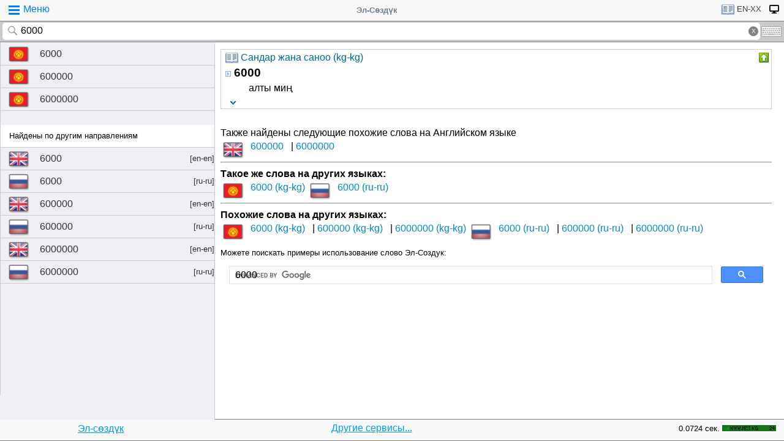

--- FILE ---
content_type: text/html;charset=utf-8
request_url: https://tamgasoft.kg/dict/d-5001/word/6000
body_size: 7174
content:
<!DOCTYPE HTML PUBLIC "-//W3C//DTD HTML 4.01 Transitional//EN" "http://www.w3.org/TR/html4/loose.dtd">
<html lang="ru">
<head>
<meta http-equiv='X-UA-Compatible' content='IE=edge,chrome=1'/>
<meta http-equiv="Content-Type" content='text/html; charset=utf-8'/>
<title>Перевод слово «6000» с Кыргызского на Кыргызский язык в словаре - «Сандар жана саноо (kg-kg)» в - «Эл-Сөздүк»</title>
<meta name="keywords" content="Cлово, перевод, 6000, словарь, Эл-Сөздүк, «Сандар жана саноо (kg-kg)»">
<meta name="description" content="6000 - алты миң Перевод слово «6000» с Кыргызского на Кыргызский язык в словаре - «Сандар жана саноо (kg-kg)» в - «Эл-Сөздүк»">
<meta name="viewport" content="width=device-width, initial-scale=1, maximum-scale=1, user-scalable=no">
<meta content="Эл-Сөздүк" name="Publisher" />
<meta name="robots" content="index,follow" />
<meta name="device type" content="" />


<meta name="google" content="notranslate"/>
<meta name="mobile-web-app-capable" content="yes">
<link rel="canonical" href="https://tamgasoft.kg/dict/index.php?lfrom=en&word=6000">

<link rel="alternate" hreflang="en" href="https://tamgasoft.kg/dict/index.php?lfrom=en&lang=en&word=6000" />
<link rel="alternate" hreflang="ru" href="https://tamgasoft.kg/dict/index.php?lfrom=en&lang=ru&word=6000" />
<link rel="alternate" hreflang="ky" href="https://tamgasoft.kg/dict/index.php?lfrom=en&lang=kg&word=6000" />
<link rel="alternate" hreflang="tr" href="https://tamgasoft.kg/dict/index.php?lfrom=en&lang=tr&word=6000" />
<link rel="alternate" hreflang="x-default" href="https://tamgasoft.kg/dict/index.php?lfrom=en&word=6000" />

<link rel="icon" type="image/png" href="/dict/image/ic_el_16_16.png" sizes="16x16">
<link rel="icon" type="image/png" href="/dict/image/ic_el_32_32.png" sizes="32x32">
<link rel="icon" type="image/png" href="/dict/image/ic_el_96_96.png" sizes="96x96">
<LINK href="/dict/image/ic_el_16_16.png" type=image/x-icon rel="shortcut icon"/> 

<link rel="stylesheet" href="/dict/cash_7/style3_c.css">






<script type="text/javascript">
var spage='sh_word';
var lngfrom='kg';
var lngto='kg';
var lngfrom2='английский';
var lngto2='xx';

var ui_lang="ru";
var lp_id=1;
var kw="6000";
var found_sth=1;
var audioserver_domain="audio.dict.cc";

var fsize=100;
</script>

<!-- Google tag (gtag.js) -->
<script async src="https://www.googletagmanager.com/gtag/js?id=G-5P4QW9BDEZ"></script>
<script>
  window.dataLayer = window.dataLayer || [];
  function gtag(){dataLayer.push(arguments);}
  gtag('js', new Date());

  gtag('config', 'G-5P4QW9BDEZ');
</script>
  <!-- Yandex.RTB -->
  <script>window.yaContextCb=window.yaContextCb||[]</script>
  <script src="https://yandex.ru/ads/system/context.js" async></script>

<style type="text/css">
.lTable td{border:2px solid;vertical-align:top; border-color: cadetblue;}
.lTable.topValign td{vertical-align:top !important; border-color: cadetblue;} 	

ins.adsbygoogle[data-ad-status="unfilled"] {
    display: none !important;
}

.banner_fk_mob {
  width: 100%;
  height: 20%;
  background: green;
  font-size: 0;
}


.banner_fk_mob img {
  height : 100%;
  width: 100%;
  }
  
.banner_fk_desc {
  width: 100%;
  height: 20%;
  background: green;
  font-size: 0;
}


.banner_fk_desc img {
  height : 100%;
  width: 100%;
  }
  
@media screen and (min-width:648px)
 {  
.banner_fk_mob {
    display: none;
  }
}

@media screen and (max-width:648px)
{
.banner_fk_desc {
    display: none;
  }
}

</style>


<style type="text/css">#transview{font-size: 100%;}</style>
<style type="text/css">
.mobview1 {max-width:1400px;}
.mobview1trans {max-width:1020px;}

.fff {max-width:1400px; }
.ffftrans {max-width:1020px;}

@media screen and (max-width: 1600px)  {
  #r_rekl {display:none;}
}



</style>


</head>
<body>
<div id="mvk" style="max-width: 1400px;  position: relative; height: calc(100vh);">

<div id="header1" class="mobview1">
<table style="width:100%"><tr><td id="td1">
<div id="h1a" onclick="menuiconclick()"><div id="menuiconcontainer"><div class="menuiconbar1"></div><div class="menuiconbar2"></div><div class="menuiconbar3"></div></div><span id="cmenu">Меню</span></div>
</td>
<td style="text-align:-webkit-center;color: #708090;">
<div id="h1b" onclick="scroll_up()">Эл-Сөздүк</div>
</td>
<td id="td3">
<nav id="head1" class="headernav" style="font-size: small; float:right; left: 0px; ">
	<ul class="main-nav">
		<li><a href="#" ><div id="lngdict">
		<img src="/dict/cash_7/images/book4.png" style="width:21px; height:17px; vertical-align: middle; padding-left:4px;">
		en-xx</div></a>
		   <ul class="articles-nav" style="min-width: 40px; margin-top: -3px;">
		   				<li><a href="/dict/index.php?lfrom=kg&word=6000" onclick="change_lng_dict('kg','xx','киргизский','xx');"><img id="lkgxx" src="/dict/cash_7/images/check0.png" style="width:18px; height:16px; vertical-align: middle; padding-left:4px;">KG</a></li>				<li><a href="/dict/index.php?lfrom=kg&lto=ru" onclick="change_lng_dict('kg','ru','киргизский','русский');"><img id="lkgru" src="/dict/cash_7/images/check0.png" style="width:18px; height:16px; vertical-align: middle; padding-left:4px;">KG-RU</a></li>				<li><a href="/dict/index.php?lfrom=kg&lto=en" onclick="change_lng_dict('kg','en','киргизский','английский');"><img id="lkgen" src="/dict/cash_7/images/check0.png" style="width:18px; height:16px; vertical-align: middle; padding-left:4px;">KG-EN</a></li>				<li><a href="/dict/index.php?lfrom=kg&lto=tr" onclick="change_lng_dict('kg','tr','киргизский','турецкий');"><img id="lkgtr" src="/dict/cash_7/images/check0.png" style="width:18px; height:16px; vertical-align: middle; padding-left:4px;">KG-TR</a></li>				<li><a href="/dict/index.php?lfrom=ru&word=6000" onclick="change_lng_dict('ru','xx','русский','xx');"><img id="lruxx" src="/dict/cash_7/images/check0.png" style="width:18px; height:16px; vertical-align: middle; padding-left:4px;">RU</a></li>				<li><a href="/dict/index.php?lfrom=ru&lto=kg" onclick="change_lng_dict('ru','kg','русский','киргизский');"><img id="lrukg" src="/dict/cash_7/images/check0.png" style="width:18px; height:16px; vertical-align: middle; padding-left:4px;">RU-KG</a></li>				<li><a href="/dict/index.php?lfrom=en&word=6000" onclick="change_lng_dict('en','xx','английский','xx');"><img id="lenxx" src="/dict/cash_7/images/check.png" style="width:18px; height:16px; vertical-align: middle; padding-left:4px;">EN</a></li>				<li><a href="/dict/index.php?lfrom=en&lto=kg" onclick="change_lng_dict('en','kg','английский','киргизский');"><img id="lenkg" src="/dict/cash_7/images/check0.png" style="width:18px; height:16px; vertical-align: middle; padding-left:4px;">EN-KG</a></li>				<li><a href="/dict/index.php?lfrom=tr" onclick="change_lng_dict('tr','xx','турецкий','xx');"><img id="ltrxx" src="/dict/cash_7/images/check0.png" style="width:18px; height:16px; vertical-align: middle; padding-left:4px;">TR</a></li>				<li><a href="/dict/index.php?lfrom=tr&lto=kg" onclick="change_lng_dict('tr','kg','турецкий','киргизский');"><img id="ltrkg" src="/dict/cash_7/images/check0.png" style="width:18px; height:16px; vertical-align: middle; padding-left:4px;">TR-KG</a></li>				<li><a href="/dict/index.php?word=6000" onclick="change_lng_dict('xx','xx','xx','xx');"><img id="lxxxx" src="/dict/cash_7/images/check0.png" style="width:18px; height:16px; vertical-align: middle; padding-left:4px;">ALL</a></li>		  
			</ul>
		</li>
		
		
		
   <li id="displ_class"><a href="/dict/index.php?mode=classic&page=sh_word&dic_id=5001&lfrom=kg&lto=kg&word=6000" rel="nofollow"><div style="padding: 0px;min-height: 20px;text-transform:uppercase">
		<img src="/dict/image/desctop_mode.png" style="width:16px; height:16px; vertical-align: middle; padding-left:4px;"></div></a>
		</li>		
	</ul>
	</nav>
</td>
</tr>
</table>	

</div>
<div id="header2" class="mobview1">
<table style="width:100%">
<tr id="tb1"><td style="padding:0px;">
<form id="searchform" action="/dict/index.php" method="GET">
<input type="hidden" id="lfrom" name="lfrom" value="en">
<input type="hidden" id="lto" name="lto" value="xx">
<input type="text" name="word" id="searchfield" onfocus="searchfield_onfocus()" onblur="searchfield_onblur()" onkeyup="autosug_ku(this.value, event)" autocomplete="off" value="6000" placeholder="Введите слово:EN">
<div class="close-icon" onclick="clearbuttonclick()"></div>
</form>
</td><td style="width:30px; padding:0px 2px;">

<div class="mm" style="font-size: small; float:right; left: 0px; ">
	<ul class="mm" style="display:flex;">
		<li><a href="#"><div style="background-image: url(/dict/cash_7/images/keyboard.png);
    background-repeat: no-repeat;
    background-size: 33px 17px; width:33px;height:17px;"></div></a>
		   <ul id="articles-mm" style="margin-left: -42px;">
				<li>
				<div id="bkv">
<a class="bukv" onclick="insertAtCursor(document.getElementById('searchfield'),'ө'); document.getElementById('searchfield').focus(); return false;">Ө</a>
<a class="bukv" onclick="insertAtCursor(document.getElementById('searchfield'),'ү'); document.getElementById('searchfield').focus(); return false;">Ү</a>
<a class="bukv" onclick="insertAtCursor(document.getElementById('searchfield'),'ң'); document.getElementById('searchfield').focus(); return false;">Ң</a>
</div>

				</li>
			</ul>
		</li>
	</ul>
	</div>
	
</td></tr></table>
</div>
<div id="main" style="min-height: 300px;" class="mobview1">
<div id="sugview" style="">
<div id="as0" class="sugviewentry"><a href="http://tamgasoft.kg/dict/index.php?lfrom=kg&lto=kg&word=6000" class="flag flag-kg">6000</a></div>
<div id="as1" class="sugviewentry"><a href="http://tamgasoft.kg/dict/index.php?lfrom=kg&lto=kg&word=600000" class="flag flag-kg">600000</a></div>
<div id="as2" class="sugviewentry"><a href="http://tamgasoft.kg/dict/index.php?lfrom=kg&lto=kg&word=6000000" class="flag flag-kg">6000000</a></div>
<div class="sugviewspacer"></div> <div id="asw" class="sugviewentry bgfff withspan"><span>Найдены по другим направлениям</span></div><div id="as0" class="sugviewentry"><a href="http://tamgasoft.kg/dict/index.php?lfrom=en&lto=en&word=6000" class="flag flag-en">6000<span style="float: right;">[en-en]</span></a></div>
<div id="as1" class="sugviewentry"><a href="http://tamgasoft.kg/dict/index.php?lfrom=ru&lto=ru&word=6000" class="flag flag-ru">6000<span style="float: right;">[ru-ru]</span></a></div>
<div id="as2" class="sugviewentry"><a href="http://tamgasoft.kg/dict/index.php?lfrom=en&lto=en&word=600000" class="flag flag-en">600000<span style="float: right;">[en-en]</span></a></div>
<div id="as3" class="sugviewentry"><a href="http://tamgasoft.kg/dict/index.php?lfrom=ru&lto=ru&word=600000" class="flag flag-ru">600000<span style="float: right;">[ru-ru]</span></a></div>
<div id="as4" class="sugviewentry"><a href="http://tamgasoft.kg/dict/index.php?lfrom=en&lto=en&word=6000000" class="flag flag-en">6000000<span style="float: right;">[en-en]</span></a></div>
<div id="as5" class="sugviewentry"><a href="http://tamgasoft.kg/dict/index.php?lfrom=ru&lto=ru&word=6000000" class="flag flag-ru">6000000<span style="float: right;">[ru-ru]</span></a></div>


</div>

<div id="transview" class="mobview1trans">
<DIV style="PADDING-BOTTOM: 0px; LINE-HEIGHT: 1.2em; PADDING-TOP: 0px;" groupid="2"><div id="art5001" class="art_body">
<TABLE class="dic_tabl">
<TBODY>
<TR>
<TD class="td_dic_header">
	<DIV style="MARGIN: 0px 3px 1px 0px; ">
		<img id="dc_napr" src="/dict/cash_7/images/book4.png" style="width:21px; height:17px; vertical-align: middle; padding-left:4px;">
		<a style="color: #069;" href="http://tamgasoft.kg/dict/index.php?page=dic_info&dic_id=5001">Сандар жана саноо (kg-kg)</a>
	</DIV>
</TD>
<TD style="PADDING-RIGHT: 2px; vertical-align: top;" align=right ><div class="but3_up" id="bDicColaps5001" title="Свернуть карточку словаря" onclick='expand_colaps("DicBody5001","bDicColaps5001")'> </div></TD>
</TR>
</TBODY>
</TABLE>
<!-- Begin dicheader-->
<div id="DicBody5001" style="display:block;"><article itemscope itemtype="http://schema.org/Thing">
<dl>
<dt>
<IMG height="11" src="/dict/image/entry_p.png" width="10" align="absMiddle" border="0" style="cursor:pointer;" onclick='expand_perevod("PerevBody0","bDicColaps0")'>
<H3 itemprop="name" lang="en" style="display:inline; margin:0px;">6000<a name="word5001000123"></a></H3>
</dt><dd>
<div id="PerevBody0" style="display:block;" class="divtxt"><section itemprop="description"> <span lang="ky" id="1">алты миң</span></section></div>
</dd>
</dl>
</article><!-- End expand -->
<!-- start copy-->
<div style="display: flex;">
	<div id="DicP5001" class="d_podv" onclick='exp_click(5001)'></div>
	<div class="d_podv_link" id="soc5001"></div>
	<div class="bookm1" id="bookm5001" title="Добавить в закладку" onclick="addBookmark(5001)" style="float: right; "></div>
	<div class="but_copy" id="DicPodv5001" title="Скопировать в буфер" onclick="copyToClipboard('DicBody5001')" style="float: right; "></div>
</div>
<!-- end copy-->

</div> <!--  DicBody5001 -->
</div> <!--  art body -->
<!-- End dicheader--><!-- Yandex.RTB R-A-14493314-1 -->
<div id="yandex_rtb_R-A-14493314-1"></div>
<script>
window.yaContextCb.push(() => {
    Ya.Context.AdvManager.render({
        "blockId": "R-A-14493314-1",
        "renderTo": "yandex_rtb_R-A-14493314-1"
    })
})
</script>
<br />
 Также найдены следующие похожие слова на Английском языке<br><div style="display: inline-block; padding: 0px;">
  <span class="flag2 flag2-en" style="text-indent: -999em;">strtoupper(EN)</span>
  <ul class="quickres">
  <li><a href="http://tamgasoft.kg/dict/index.php?lfrom=en&word=600000" title="«600000» перевод на Английский" >600000</a></li>
<li><a href="http://tamgasoft.kg/dict/index.php?lfrom=en&word=6000000" title="«6000000» перевод на Английский" >6000000</a></li>

  </ul>
</div><b><br /><hr />Такое же слова на других языках:</b><br /><div style="display: inline-block; padding: 0px;">
  <span class="flag2 flag2-kg" style="text-indent: -999em;">KG</span>
  <ul class="quickres">
  <li><a href="http://tamgasoft.kg/dict/index.php?lfrom=kg&lto=kg&word=6000" title="«6000» перевод c языка Кыргызский на Кыргызский" >6000 (kg-kg)</a></li>

  </ul>
</div><div style="display: inline-block; padding: 0px;">
  <span class="flag2 flag2-ru" style="text-indent: -999em;">RU</span>
  <ul class="quickres">
  <li><a href="http://tamgasoft.kg/dict/index.php?lfrom=ru&lto=ru&word=6000" title="«6000» перевод c языка Русский на Русский" >6000 (ru-ru)</a></li>

  </ul>
</div><b><br /><hr />Похожие слова на других языках:</b><br /><div style="display: inline-block; padding: 0px;">
  <span class="flag2 flag2-kg" style="text-indent: -999em;">KG</span>
  <ul class="quickres">
  <li><a href="http://tamgasoft.kg/dict/index.php?lfrom=kg&lto=kg&word=6000" title="«6000» перевод c языка Кыргызский на Кыргызский" >6000 (kg-kg)</a></li>
<li><a href="http://tamgasoft.kg/dict/index.php?lfrom=kg&lto=kg&word=600000" title="«600000» перевод c языка Кыргызский на Кыргызский" >600000 (kg-kg)</a></li>
<li><a href="http://tamgasoft.kg/dict/index.php?lfrom=kg&lto=kg&word=6000000" title="«6000000» перевод c языка Кыргызский на Кыргызский" >6000000 (kg-kg)</a></li>

  </ul>
</div><div style="display: inline-block; padding: 0px;">
  <span class="flag2 flag2-ru" style="text-indent: -999em;">RU</span>
  <ul class="quickres">
  <li><a href="http://tamgasoft.kg/dict/index.php?lfrom=ru&lto=ru&word=6000" title="«6000» перевод c языка Русский на Русский" >6000 (ru-ru)</a></li>
<li><a href="http://tamgasoft.kg/dict/index.php?lfrom=ru&lto=ru&word=600000" title="«600000» перевод c языка Русский на Русский" >600000 (ru-ru)</a></li>
<li><a href="http://tamgasoft.kg/dict/index.php?lfrom=ru&lto=ru&word=6000000" title="«6000000» перевод c языка Русский на Русский" >6000000 (ru-ru)</a></li>

  </ul>
</div>
</div>      
<div style="padding: 15px 0px 0px 0px;">
<span style="font-family: Arial,Helvetica,sans-serif; font-size:80%; ">Можете поискать примеры использование слово Эл-Создук:</span>
<script async src="https://cse.google.com/cse.js?cx=partner-pub-7661135204291082:6482428932"></script>
<div class="gcse-search">6000</div>
</div>



<script type="text/javascript">

  var _gaq = _gaq || [];
  _gaq.push(['_setAccount', 'UA-30844162-1']);
  _gaq.push(['_trackPageview']);

  (function() {
    var ga = document.createElement('script'); ga.type = 'text/javascript'; ga.async = true;
    ga.src = ('https:' == document.location.protocol ? 'https://ssl' : 'http://www') + '.google-analytics.com/ga.js';
    var s = document.getElementsByTagName('script')[0]; s.parentNode.insertBefore(ga, s);
  })();

</script>
<!-- гугл адсенс новый-->
<script async src="https://pagead2.googlesyndication.com/pagead/js/adsbygoogle.js"></script>
<!-- гугл адсенс новый-->


<script>
function set_search_txt(my_query) {
      document.getElementById('gsc-i-id1').value=my_query;
	  add2recent_searches(lp_id, lngfrom, lngfrom2, lngto2, kw);
	  
	  if (spage=='onlinetranslator') {
      document.getElementById('sugview').style.display='none';
	  document.getElementById('transview').style.left='10px';
	  document.getElementById('transview').style.width='100%';

	  }
    }
  window.onload = () => set_search_txt('6000');
  
  
  
</script>


</div>
<div id="footer" class="mobview1">
<table style="width:100%;" >
<tr>
<td style="text-align: center;"><a href="/dict/" style="color:#039be5;text-decoration:underline;">Эл-сөздүк</a></td>
<td style="text-align: center;"><a href="/dict/index.php?page=services" style="color:#039be5;text-decoration:underline;">Другие сервисы...</a></td>
<td style="text-align: right;"><span style="font-size: small;">0.0724 сек.</span></td>
<td style="width: 100px;"><!-- WWW.NET.KG , code for http://tamgasoft.kg -->
<script language="javascript" type="text/javascript">
 java="1.0";
 java1=""+"refer="+escape(document.referrer)+"&amp;page="+escape(window.location.href);
 document.cookie="astratop=1; path=/";
 java1+="&amp;c="+(document.cookie?"yes":"now");
</script>
<script language="javascript1.1" type="text/javascript">
 java="1.1";
 java1+="&amp;java="+(navigator.javaEnabled()?"yes":"now");
</script>
<script language="javascript1.2" type="text/javascript">
 java="1.2";
 java1+="&amp;razresh="+screen.width+'x'+screen.height+"&amp;cvet="+
 (((navigator.appName.substring(0,3)=="Mic"))?
 screen.colorDepth:screen.pixelDepth);
</script>
<script language="javascript1.3" type="text/javascript">java="1.3"</script>
<script language="javascript" type="text/javascript">
 java1+="&amp;jscript="+java+"&amp;rand="+Math.random();
 document.write("<a href='//www.net.kg/stat.php?id=1395&amp;fromsite=1395' target='_blank'>"+
 "<img src='//www.net.kg/img.php?id=1395&amp;"+java1+
 "' border='0' alt='WWW.NET.KG' width='88' height='10' /></a>");
</script>
<noscript>
 <a href='//net.kg/stat.php?id=1395&amp;fromsite=1395' target='_blank'><img
  src="//net.kg/img.php?id=1395" border='0' alt='WWW.NET.KG' width='88'
  height='10' /></a>
</noscript>
<!-- /WWW.NET.KG -->
  </td>
</tr>
</table>

</div>

</div>

<div id="menuview"><div class="sugviewspacer"></div>
<div class="sugviewentry bgfff"><a class="ic ic-desktop" href="/dict/index.php?mode=classic&page=sh_word&dic_id=5001&lfrom=kg&lto=kg&word=6000" rel="nofollow">Полная версия (Desktop-PC)</a></div>
<div class="sugviewentry bgfff"><a class="ic ic-translate" href="/dict/index.php?page=onlinetranslator">Онлайн Google переводчик</a></div>
<div class="sugviewentry bgfff"><a class="ic ic-clock" href="javascript:;" onclick="show_recent_searches()">Мои поиски</a></div>
<div class="sugviewentry bgfff"><a class="ic ic-bookmark" href="javascript:;" onclick="show_bookmarks()">Мои закладки</a></div>
<div class="sugviewentry bgfff"><a class="ic ic-book" href="/dict/index.php?page=list_dics">Список словарей</a></div>
<div class="sugviewentry bgfff" style="display: inline-flex; width: 100%;">
<span style="padding-left: 25px;" href="">Размер шрифта</span><a class="ic ic-font1" onclick="fontch(10)"></a>
<a class="ic ic-font2" href="javascript:;" onclick="fontch(-10)"></a></div>
<div class="sugviewspacer"></div>


<div class="sugviewentry bgfff withspan"><span>Язык интерфейса (Interface Language)</span><a class="flag-ru" href="/dict/index.php?lfrom=kg&lto=kg&lang=ru&word=6000"><div class="ic ic-check" style="float:right;margin-right:2px"></div>Русский</a></div>
<div class="sugviewentry bgfff"><a class="flag flag-kg" href="/dict/index.php?lfrom=kg&lto=kg&lang=kg&word=6000">Кыргызча</a></div>
<div class="sugviewentry bgfff"><a class="flag flag-en" href="/dict/index.php?lfrom=kg&lto=kg&lang=en&word=6000">English</a></div>
<div class="sugviewentry bgfff"><a class="flag flag-tr" href="/dict/index.php?lfrom=kg&lto=kg&lang=tr&word=6000">Türkçe</a></div>

<div class="sugviewspacer"></div>
<div class="sugviewentry bgfff withspan"><span>
Направление перевода</span><a class="flag-ru" href="/dict/index.php?lfrom=ru&lto=kg">Русский-Киргизский</a></div>
<div class="sugviewentry bgfff"><a class="flag flag-kg" href="/dict/index.php?lfrom=kg&lto=ru">
Киргизский-Русский</a></div>
<div class="sugviewentry bgfff"><a class="flag flag-en" href="/dict/index.php?lfrom=en&lto=kg">
Английский-Киргизский</a></div>
<div class="sugviewentry bgfff"><a href="javascript:;" onclick="LoadDictNapravl()">Направление перевода</a></div>

<div class="sugviewspacer"></div>
<div class="sugviewentry bgfff"><a class="ic ic-info" href="/dict/index.php?page=about">О проекте</a></div>
<div class="sugviewspacer" style="border-bottom:none"></div>
</div>

<script>
     (adsbygoogle = window.adsbygoogle || []).push({});
</script>

<script async="async" type="text/javascript" src="/dict/lib/JsHttpRequest/JsHttpRequest.js"></script>

<script async="async" type="text/javascript" src="/dict/cash_7/m_sozduk.js"></script>



</div>  <!-- mvk -->

<div id="r_rekl" style="position: fixed; top: 0px; left: 1400px; width: calc(100% - 1400px - 50px); margin: 10px; height: calc(100vh - 20px);">

<!-- Боковой эл-создук -->
<ins class="adsbygoogle"
     style="display:block"
     data-ad-client="ca-pub-7661135204291082"
     data-ad-slot="3474376194"
     data-ad-format="auto"
     data-full-width-responsive="true">
</ins>

</div>


</body>
</html>

--- FILE ---
content_type: text/html; charset=utf-8
request_url: https://www.google.com/recaptcha/api2/aframe
body_size: 115
content:
<!DOCTYPE HTML><html><head><meta http-equiv="content-type" content="text/html; charset=UTF-8"></head><body><script nonce="L2eZkqWK7h6Sz_tbFzdbfQ">/** Anti-fraud and anti-abuse applications only. See google.com/recaptcha */ try{var clients={'sodar':'https://pagead2.googlesyndication.com/pagead/sodar?'};window.addEventListener("message",function(a){try{if(a.source===window.parent){var b=JSON.parse(a.data);var c=clients[b['id']];if(c){var d=document.createElement('img');d.src=c+b['params']+'&rc='+(localStorage.getItem("rc::a")?sessionStorage.getItem("rc::b"):"");window.document.body.appendChild(d);sessionStorage.setItem("rc::e",parseInt(sessionStorage.getItem("rc::e")||0)+1);localStorage.setItem("rc::h",'1769697174364');}}}catch(b){}});window.parent.postMessage("_grecaptcha_ready", "*");}catch(b){}</script></body></html>